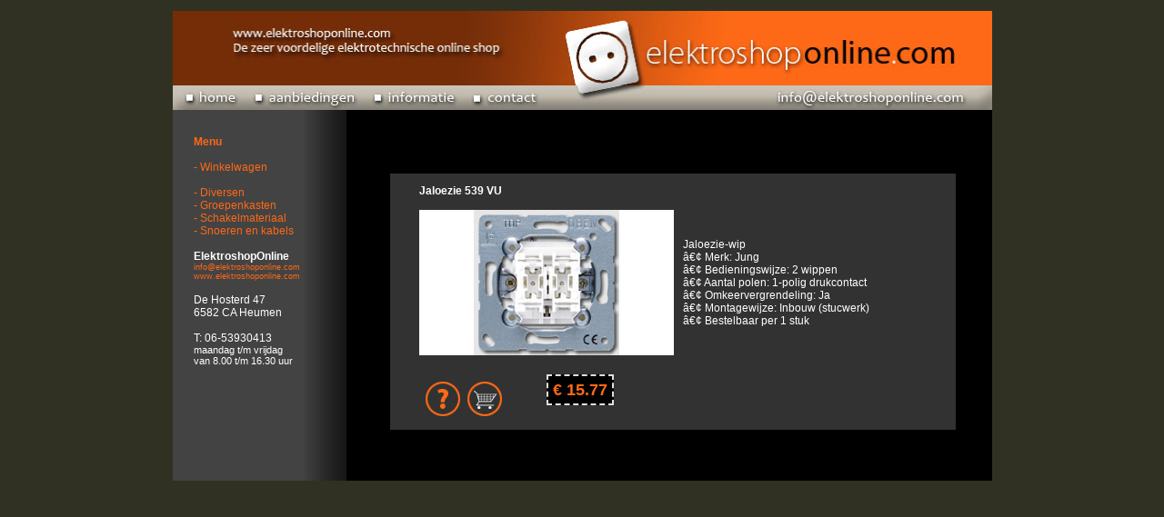

--- FILE ---
content_type: text/html; charset=UTF-8
request_url: http://elektroshoponline.com/product_info.php?klant_id=&id=30
body_size: 2001
content:
<?
 $klant_id = $_GET ['klant_id'];
 if(!$klant_id) {
  $klant_id = date("YmdHis");
 }
 $klant_id_datum = substr($klant_id, 0, 8);
 $datum = date("Ymd");
 if ($klant_id_datum != $datum) {
  $klant_id = date("YmdHis");
 }
?>

<!DOCTYPE html PUBLIC "-//W3C//DTD XHTML 1.0 Transitional//EN" "http://www.w3.org/TR/xhtml1/DTD/xhtml1-transitional.dtd">
<html xmlns="http://www.w3.org/1999/xhtml">
 
  <head><title>Elektroshop Online Webwinkel - schakelmateriaal, meterkasten, elektromaterialen, elektra, klussen, lampen, verlichting, computernetwerken, groepenkasten, etc.</title><meta name="description" content="Elektroshop Online - de elektro online shop met materialen op het gebied van elektra, verlichting, telecom, netwerk artikelen, schakelmateriaal, groepenkasten, meterkasten. Voor doe-het-zelvers en professionals"><meta name="keywords" content="elektra, electra, elektroshop, electroshop, elektromaterialen, schakelmateriaal, groepenkasten, meterkasten, serverkasten, led, tlbuizen, lampen, spaarlampen, groepenkasten, elektrotechniek, elektra materiaal, kabels, stekkers">  
  <meta name="SKYPE_TOOLBAR" content="SKYPE_TOOLBAR_PARSER_COMPATIBLE" />
  <meta name="author" content="">
  <meta name="generator" content="Kladblok">
  <meta name="robots" content="index, follow">
  <meta http-equiv="content-type" content="text/html; charset=utf-8"/>
  <link rel="stylesheet" type="text/css" href="style.css" />
 
<script type="text/javascript">

  var _gaq = _gaq || [];
  _gaq.push(['_setAccount', 'UA-12326779-32']);
  _gaq.push(['_trackPageview']);

  (function() {
    var ga = document.createElement('script'); ga.type = 'text/javascript'; ga.async = true;
    ga.src = ('https:' == document.location.protocol ? 'https://ssl' : 'http://www') + '.google-analytics.com/ga.js';
    var s = document.getElementsByTagName('script')[0]; s.parentNode.insertBefore(ga, s);
  })();

</script>

  </head>

<body>
<br />

<center>
 <table width="897" bgcolor="#000000" cellpadding="0" cellspacing="0">
  <tr height="82">
   <td colspan="5">
    <img src="images/top.jpg" border="0" width="901">
   </td>
  </tr>
   
  <tr height="27"><td><a href="index.php?klant_id="><img src="images/home.jpg" border="0"></a></td><td><a href="aanbiedingen.php?klant_id="><img src="images/aanbiedingen.jpg" border="0"></a></td><td><a href="informatie.php?klant_id="><img src="images/informatie.jpg" border="0"></a></td><td><a href="contact.php?klant_id="><img src="images/contact.jpg" border="0"></a></td><td><img src="images/menubar.jpg" border="0"></td></tr>  
  <tr height="100%">
   <td colspan="5" background="images/bg.jpg">
    
    <br /><br />
    
    <center>
     <table width="95%" cellpadding="0" cellspacing="0">
      <tr>
       <td width="130" align="left" valign="top">
        <font class="head">Menu</font><br /><br />
		<a href="winkelwagen.php?klant_id=">- Winkelwagen</a><br /><br /><a href="producten.php?klant_id=&groepid=7">- Diversen</a><br /><a href="producten.php?klant_id=&groepid=9">- Groepenkasten</a><br /><a href="producten.php?klant_id=&groepid=11">- Schakelmateriaal</a><br /><a href="producten.php?klant_id=&groepid=12">- Snoeren en kabels</a><br />        <br />
        <strong>ElektroshopOnline</strong><br />
        <a href="mailto:info@elektruniek.nl" style="font: 9px Verdana, Geneva, Arial, Helvetica, sans-serif;">info@elektroshoponline.com</a><br />
        <a href="http://www.elektruniek.nl"  style="font: 9px Verdana, Geneva, Arial, Helvetica, sans-serif;">www.elektroshoponline.com</a><br />
        <br />
        De Hosterd 47<br />
		6582 CA Heumen<br /><br />
		T: 06-53930413<br />
		<span style="font-size: 8pt;">maandag t/m vrijdag<br />van 8.00 t/m 16.30 uur</span><br />
       </td>
       
       <td width="70">
        &nbsp;
       </td>
       
       <td align="left" valign="top">
	    <font class="head"></font><br /><br /><br />		
        <center>
         
         <table width="95%" cellpadding="0" cellspacing="0">
          <tr><td width="49%" bgcolor="#323232" class="aanbieding" valign="top" colspan="3"><br /><center><table width="90%" cellpadding="0" cellspacing="0"><tr><td valign="top" align="left"><strong>Jaloezie 539 VU</strong><br /><br /><table width="100%" border="0" cellspacing="0" cellpadding="0"><tr><td width="280" bgcolor="#ffffff" align="center"><img src="afbeeldingen/20100305224717.jpg" border="0" height="160"></td><td width="10"><td>Jaloezie-wip <br />
â€¢	Merk: Jung<br />
â€¢	Bedieningswijze: 2 wippen<br />
â€¢	Aantal polen: 1-polig drukcontact<br />
â€¢	Omkeervergrendeling: Ja<br />
â€¢	Montagewijze: Inbouw (stucwerk)<br />
â€¢	Bestelbaar per 1 stuk<br /></td></tr></table><br /><br />&nbsp;&nbsp;<a href="product_info.php?klant_id=&id=30"><img src="images/vraagteken.gif" border="0" align="top"></a>&nbsp;&nbsp;<a href="winkelwagen.php?klant_id=&id=30"><img src="images/winkelwagen.gif" border="0" align="top"></a></a>&nbsp;&nbsp;&nbsp;&nbsp;&nbsp;&nbsp;&nbsp;&nbsp;&nbsp;&nbsp;&nbsp;&nbsp;&nbsp;&nbsp;&nbsp;&nbsp;<font class="prijs">&euro; 15.77</font><br /><br /></td></tr></table></center></td></tr><tr height="10"><td colspan="3">&nbsp;</td></tr>          
         </table>
         
        </center>
        
        <br />
       </td>
      </tr>
     </table> 
    </center>
    
    <br /><br />
    
   </td>
  </tr>
 <table>
</center>

<br />
</body>
</html>

--- FILE ---
content_type: text/css
request_url: http://elektroshoponline.com/style.css
body_size: 1330
content:
/* Basis ---*/

html,body{
	margin:0;
	padding:0;
	height:100%;
	border:none;
	background-color: #303123;
	color: #ffffff;
	font: 11px Verdana, Geneva, Arial, Helvetica, sans-serif;
}

h1, h2, h3, h4 { font-weight: normal; margin: 0px; padding: 0px; }

h5 { font-weight: bold; margin: 0px; padding: 0px; }

a {
	color: #fe6916;
	text-decoration: none;
}

a:hover {
	text-decoration: underline;
	color: #fe6916;
}

table, tr, td {
	font: 12px Verdana, Geneva, Arial, Helvetica, sans-serif;
}

.head {
	font: 12px Verdana, Geneva, Arial, Helvetica, sans-serif;
	color: #fe6916;
	font-weight: bold;
}

.aanbieding {
	background-color: #323232;
	font: 11px Verdana, Geneva, Arial, Helvetica, sans-serif;
	margin: 10px;
}

.prijs {
	font: 18px Verdana, Geneva, Arial, Helvetica, sans-serif;
	font-weight: bold;
	color: #fe6916;
	background-color: #000000;
	padding: 5px;
	border: 2px dashed #dfdfdf;
}

/* Formulieren ----------------------------------------------------------------*/

textarea {
	border-color:#3C3C3C;
	border-width:1px;
	color:#000000;
	background-color:#eeeeee;
}

select {
	border-color:#3C3C3C;
	border-width:1px;
	color:#3C3C3C;
	background-color:#FFFFFF;
}

.box {
	padding-top: 2px;
	padding-bottom: 2px;
}

input, option {
	border-color:#3C3C3C;
	border-width:1px;
	background-color:#eeeeee;
	color:#3C3C3C;
}